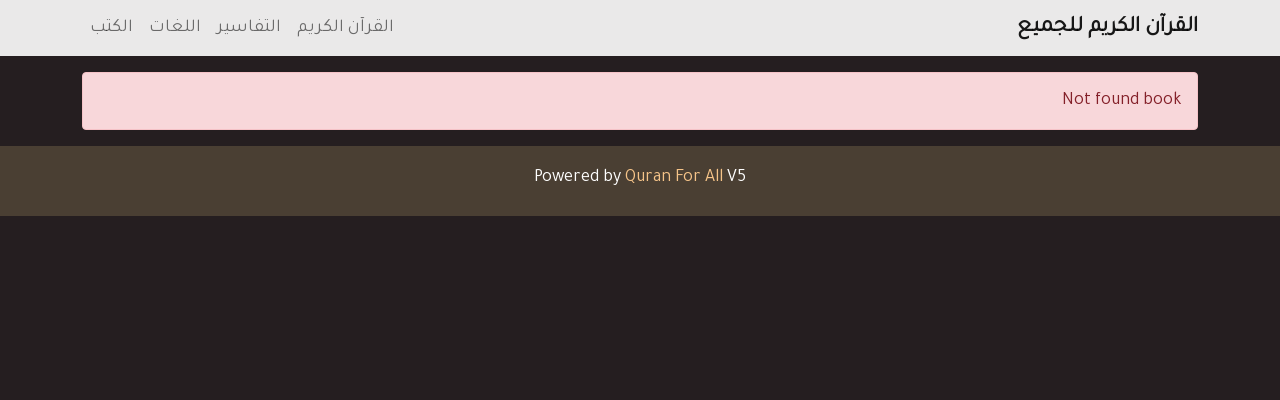

--- FILE ---
content_type: text/html; charset=utf-8
request_url: https://www.nabdh-alm3ani.net/quran/book-details-1519-ar.html
body_size: 4493
content:
<!DOCTYPE html>
<html lang="ar">
  <head>
    <meta charset="utf-8">
    <meta name="viewport" content="width=device-width, initial-scale=1, shrink-to-fit=no">
    <meta http-equiv="X-UA-Compatible" content="IE=edge">
    <title>القرآن الكريم للجميع</title>
    <link rel="canonical" href="https://www.nabdh-alm3ani.net/quran">
<meta name="author" content="Nwahy.com">
<meta name="generator" content="Quran For All V5">
<meta property="og:locale" content="ar">
<meta property="og:type" content="article">
<meta property="og:title" content="">
<meta property="og:description" content="">
<meta property="og:url" content="https://www.nabdh-alm3ani.net/quran">
<meta property="og:site_name" content="القرآن الكريم للجميع">
<meta property="article:publisher" content="https://www.nabdh-alm3ani.net/quran">
<meta property="article:published_time" content="2019-07-23T07:25:51+00:00">
<meta property="article:modified_time" content="2019-07-23T09:33:35+00:00">
<meta property="og:updated_time" content="2019-07-23T09:33:35+00:00">
<meta property="og:image" content="https://www.nabdh-alm3ani.net/quran/style/default/images/og.png">
<meta property="og:image:width" content="2846">
<meta property="og:image:height" content="564">
<meta name="twitter:card" content="summary_large_image">
<meta name="twitter:description" content="">
<meta name="twitter:title" content="">
<meta name="twitter:site" content="@islamic_php">
<meta name="twitter:image" content="https://www.nabdh-alm3ani.net/quran/style/default/images/og.png">
<meta name="twitter:creator" content="@islamic_php">
<script type="application/ld+json">
{
      "@context": "https://schema.org",
      "@type": "Book",
      "author": "",
      "bookFormat": "http://schema.org/EBook",
      "datePublished": "2019-07-25",
      "image": "https://www.nabdh-alm3ani.net/quran/style/default/css/images/og-logo.png",
      "inLanguage": "",
      "name": "",
      "publisher": ""
    }
</script>
    <link rel="shortcut icon" type="image/x-icon" href="https://www.nabdh-alm3ani.net/quran/style/default/favicon.ico">
    <script type="text/javascript" src="https://www.nabdh-alm3ani.net/quran/style/default/js/quran.js"></script>
    <link rel="stylesheet" type="text/css" href="https://www.nabdh-alm3ani.net/quran/style/default/css/bootstrap.rtl.min.css?v=5.1">
<link rel="stylesheet" type="text/css" href="https://www.nabdh-alm3ani.net/quran/style/default/css/style.css?v=5">
<link rel="stylesheet" type="text/css" href="https://www.nabdh-alm3ani.net/quran/style/default/css/rtl.css?v=5">
<link rel="stylesheet" type="text/css" href="https://www.nabdh-alm3ani.net/quran/style/default/css/all.min.css?v=5.15.4">
<link rel="stylesheet" type="text/css" href="https://www.nabdh-alm3ani.net/quran/style/default/css/hover-min.css?v=2.3.2">

  </head>

  <body>
    <nav class="navbar navbar-expand-lg navbar-light bg-light sticky-top custom-nav">
      <div class="container">
        <a class="navbar-brand custom-navbar-brand" href="https://www.nabdh-alm3ani.net/quran/">القرآن الكريم للجميع</a>

        <button class="navbar-toggler" type="button" data-bs-toggle="collapse" data-bs-target="#navbarNav" aria-controls="navbarNav" aria-expanded="false" aria-label="Toggle navigation">
          <span class="navbar-toggler-icon"></span>
        </button>
        <div class="collapse navbar-collapse" id="navbarNav">
          <ul class="navbar-nav ms-auto">
            <li class="nav-item"><a class="nav-link" href="https://www.nabdh-alm3ani.net/quran/#quran">القرآن الكريم</a></li><li class="nav-item"><a class="nav-link" href="https://www.nabdh-alm3ani.net/quran/#tafseer">التفاسير</a></li><li class="nav-item"><a class="nav-link" href="https://www.nabdh-alm3ani.net/quran/#languages">اللغات</a></li><li class="nav-item"><a class="nav-link" href="https://www.nabdh-alm3ani.net/quran/books.html">الكتب</a></li>
          </ul>
        </div>
      </div>
    </nav>

    <header class="header-wrapper">
    	<div class="container">
        
    	</div>
    </header>

    <div class="container well">
      
<div class="alert alert-danger mt-3 mb-3" role="alert">Not found book</div>		
	</div>
	<footer>
		<div class="powered"><p>Powered by <a target="_balnk" href="https://nwahy.com">Quran For All</a> V5</p></div>
	</footer>
	<script src="https://www.nabdh-alm3ani.net/quran/style/default/js/bootstrap.bundle.min.js"></script>
</body>
</html>


--- FILE ---
content_type: text/css
request_url: https://www.nabdh-alm3ani.net/quran/style/default/css/rtl.css?v=5
body_size: 452
content:
@import url('https://fonts.googleapis.com/css?family=Tajawal&display=swap');

body {	direction: rtl;	text-align: right; font-size: 18px; line-height:24px; font-family: 'Tajawal', sans-serif, Tahoma, Arial;	font-weight:normal; font-style:normal; }

.sites ul li h2 a { color:#516472; }
.section_box p { color:#000000; }

h1 a, h2 a, h3 a, h4 a, h5 a, h6 a { font-size:18px; color:#2e1308; }
.books ul, .books_ar ul { margin: 0 0 0 0; padding:0 0 0 0; }
